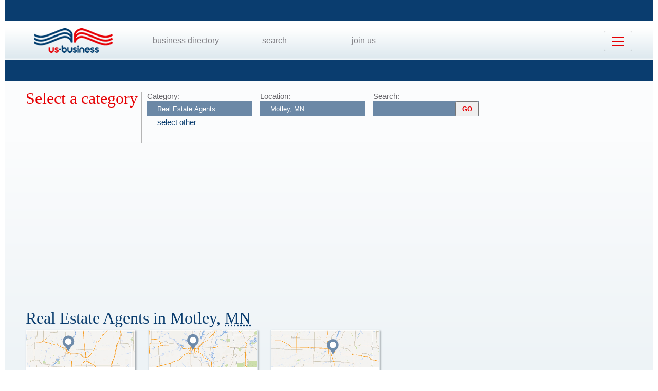

--- FILE ---
content_type: text/html; charset=utf-8
request_url: https://www.google.com/recaptcha/api2/aframe
body_size: 267
content:
<!DOCTYPE HTML><html><head><meta http-equiv="content-type" content="text/html; charset=UTF-8"></head><body><script nonce="VIH0NfLxl0cxqrY9xCzh9A">/** Anti-fraud and anti-abuse applications only. See google.com/recaptcha */ try{var clients={'sodar':'https://pagead2.googlesyndication.com/pagead/sodar?'};window.addEventListener("message",function(a){try{if(a.source===window.parent){var b=JSON.parse(a.data);var c=clients[b['id']];if(c){var d=document.createElement('img');d.src=c+b['params']+'&rc='+(localStorage.getItem("rc::a")?sessionStorage.getItem("rc::b"):"");window.document.body.appendChild(d);sessionStorage.setItem("rc::e",parseInt(sessionStorage.getItem("rc::e")||0)+1);localStorage.setItem("rc::h",'1769088041118');}}}catch(b){}});window.parent.postMessage("_grecaptcha_ready", "*");}catch(b){}</script></body></html>